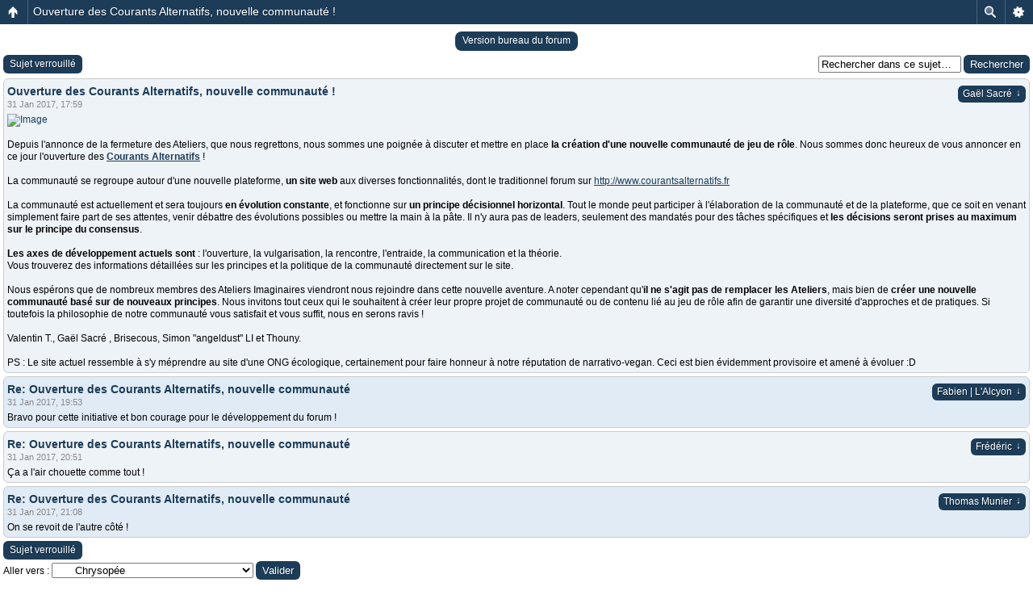

--- FILE ---
content_type: text/html; charset=UTF-8
request_url: https://lesateliersimaginaires.com/forum/viewtopic.php?f=87&t=4160&view=unread&sid=496630dfbf55ca7e96295f13d9fb1166
body_size: 8325
content:
<!DOCTYPE html PUBLIC "-//W3C//DTD XHTML 1.0 Strict//EN" "http://www.w3.org/TR/xhtml1/DTD/xhtml1-strict.dtd">
<html xmlns="http://www.w3.org/1999/xhtml" dir="ltr" lang="fr" xml:lang="fr">
<head>
	<meta http-equiv="content-type" content="text/html; charset=UTF-8" />
	<meta http-equiv="content-style-type" content="text/css" />
	<meta http-equiv="content-language" content="fr" />
	<meta http-equiv="imagetoolbar" content="no" />
	<meta name="resource-type" content="document" />
	<meta name="distribution" content="global" />
	<meta name="keywords" content="" />
	<meta name="description" content="" />
	<script type="text/javascript"> var phpBBMobileStyle = false, phpBBMobileVar = 'mobile'; </script><script type="text/javascript" src="./styles/art_mobile/template/detect.js?t=1400969607"></script>
	
	<title>Les Ateliers Imaginaires &bull; Consulter le sujet - Ouverture des Courants Alternatifs, nouvelle communauté !</title>
	
	<link href="./styles/we_clearblue/theme/print.css" rel="stylesheet" type="text/css" media="print" title="printonly" />
	<link href="./style.php?id=3&amp;lang=fr&amp;sid=b4d74af5562037c2487fd37e722adebb" rel="stylesheet" type="text/css" media="screen, projection" />
	<link rel="alternate" type="application/atom+xml" title="Flux - Les Ateliers Imaginaires" href="https://lesateliersimaginaires.com/forum/feed.php" /><link rel="alternate" type="application/atom+xml" title="Flux - Tous les forums" href="https://lesateliersimaginaires.com/forum/feed.php?mode=forums" /><link rel="alternate" type="application/atom+xml" title="Flux - Nouveaux sujets" href="https://lesateliersimaginaires.com/forum/feed.php?mode=topics" /><link rel="alternate" type="application/atom+xml" title="Flux - Sujets actifs" href="https://lesateliersimaginaires.com/forum/feed.php?mode=topics_active" /><link rel="alternate" type="application/atom+xml" title="Flux - Forum  - Chrysopée" href="https://lesateliersimaginaires.com/forum/feed.php?f=87" /><link rel="alternate" type="application/atom+xml" title="Flux - Sujet  - Ouverture des Courants Alternatifs, nouvelle communauté !" href="https://lesateliersimaginaires.com/forum/feed.php?f=87&amp;t=4160" />
	<script type="text/javascript">
function selectText(containerid) {
    if (document.selection) {
        var range = document.body.createTextRange();
        range.moveToElementText(document.getElementById(containerid));
        range.select();
    } else if (window.getSelection()) {
        var range = document.createRange();
        range.selectNode(document.getElementById(containerid));
        window.getSelection().removeAllRanges();
        window.getSelection().addRange(range);
    }
}
</script>
	<script type="text/javascript">
	// <![CDATA[
		var jump_page = 'Saisissez le numéro de la page que vous souhaitez atteindre:';
		var on_page = '1';
		var per_page = '';
		var base_url = '';
		var style_cookie = 'phpBBstyle';
		var style_cookie_settings = '; path=/; domain=.lesateliersimaginaires.com';
		var onload_functions = new Array();
		var onunload_functions = new Array();
	
		
	
		/**
		* Find a member
		*/
		function find_username(url)
		{
			popup(url, 760, 570, '_usersearch');
			return false;
		}
	
		/**
		* New function for handling multiple calls to window.onload and window.unload by pentapenguin
		*/
		window.onload = function()
		{
			for (var i = 0; i < onload_functions.length; i++)
			{
				eval(onload_functions[i]);
			}
		};
	
		window.onunload = function()
		{
			for (var i = 0; i < onunload_functions.length; i++)
			{
				eval(onunload_functions[i]);
			}
		};
	
	// ]]>
	</script>
	
	<script type="text/javascript" src="./styles/we_clearblue/template/forum_fn.js"></script>
</head>
<body id="phpbb" class="section-viewtopic ltr">

<div id="wrapper">

	<div id="header">
		<div id="illustration">
			<div id="site-description">
				<h1><a href="./index.php?sid=b4d74af5562037c2487fd37e722adebb" title="Index du forum">Les Ateliers Imaginaires</a></h1>
				<p>Communauté de jeux de rôle indépendants</p>
			</div>
		</div>
		
		<div id="main-navigation">
			<ul id="primary-navigation" class="leftside">
				<li><a href="./index.php?sid=b4d74af5562037c2487fd37e722adebb" title="Index du forum">Index du forum</a></li>
				<!--<li><a href="./faq.php?sid=b4d74af5562037c2487fd37e722adebb" title="Foire aux questions">FAQ</a></li>-->
				<li><a href="http://lesateliersimaginaires.com/forum/librairie" title="Librairie">Librairie</a></li>
				<li><a href="http://lesateliersimaginaires.com/glossaire/" title="Glossaire">Glossaire</a></li>
				<li><a href="./search.php?sid=b4d74af5562037c2487fd37e722adebb" title="Accéder aux options de la recherche avancée">Rechercher</a></li>
			</ul>
			
			
				<ul class="rightside linklist icons">
					<li><a href="./viewtopic.php?f=87&amp;t=4160&amp;sid=b4d74af5562037c2487fd37e722adebb&amp;view=print" title="Aperçu avant impression" accesskey="p" class="print">Aperçu avant impression</a></li>
				</ul>
			
		</div>
				<div id="account">
			<ul class="leftside">
				<li>Nous sommes actuellement le 15 Jan 2026, 00:37</li>
			</ul>
			
			
				<ul class="rightside">
					
					<li><a href="./ucp.php?mode=login&amp;sid=b4d74af5562037c2487fd37e722adebb" title="Connexion" accesskey="l">Connexion</a></li>
					
				</ul>
			
		</div>
	</div>

	<div id="container">
	
		

<h2><a href="./viewtopic.php?f=87&amp;t=4160&amp;sid=b4d74af5562037c2487fd37e722adebb">Ouverture des Courants Alternatifs, nouvelle communauté !</a></h2>
<!-- NOTE: remove the style="display: none" when you want to have the forum description on the topic body --><div style="display: none !important;"><span style="font-style: italic">On parle ici du jeu &quot;Sur la route de Chrysopée&quot; : questions, rapports de partie, etc.</span><br /></div>

<p class="breadcrumbs"> <a href="./index.php?sid=b4d74af5562037c2487fd37e722adebb" title="Les Ateliers Imaginaires" accesskey="h">Les Ateliers Imaginaires</a>  &rsaquo; <a href="./viewforum.php?f=30&amp;sid=b4d74af5562037c2487fd37e722adebb" title="Les Ateliers">Les Ateliers</a> &rsaquo; <a href="./viewforum.php?f=85&amp;sid=b4d74af5562037c2487fd37e722adebb" title="Rose des Vents">Rose des Vents</a> &rsaquo; <a href="./viewforum.php?f=87&amp;sid=b4d74af5562037c2487fd37e722adebb" title="Chrysopée">Chrysopée</a></p>



<div class="topic-actions">

	<div class="buttons">
	
		<div class="locked-icon"><a href="./posting.php?mode=reply&amp;f=87&amp;t=4160&amp;sid=b4d74af5562037c2487fd37e722adebb" title="Ce sujet est verrouillé, vous ne pouvez rien publier ou éditer."><span></span>Sujet verrouillé</a></div>
	
	</div>

	
		<div class="search-box">
			<form method="get" id="topic-search" action="./search.php?sid=b4d74af5562037c2487fd37e722adebb">
			<fieldset>
				<input class="inputbox search tiny"  type="text" name="keywords" id="search_keywords" size="20" value="Rechercher dans ce sujet…" onclick="if(this.value=='Rechercher dans ce sujet…')this.value='';" onblur="if(this.value=='')this.value='Rechercher dans ce sujet…';" />
				<input class="button2" type="submit" value="Rechercher" />
				<input type="hidden" name="t" value="4160" />
<input type="hidden" name="sf" value="msgonly" />
<input type="hidden" name="sid" value="b4d74af5562037c2487fd37e722adebb" />

			</fieldset>
			</form>
		</div>
	
		<div class="pagination">
			4 message(s)
			 &bull; Page <strong>1</strong> sur <strong>1</strong>
		</div>
	

</div>
<div class="clear"></div>


	<div id="p37923" class="post bg2">
		<div class="inner"><span class="corners-top"><span></span></span>

		<div class="postbody">
			
<ul style="    float: right;    list-style: none;    margin-top: 2px; margin-left:8px;"><li><a onclick="selectText('c37923')" href="javascript:(function(){_readableOptions={'text_font':'quote(Lucida Grande), quote(Lucida Sans Unicode), sans-serif','text_font_monospace':'quote(Courier New), Courier, monospace','text_font_header':'quote(Palatino Linotype), Palatino, quote(Book Antigua), Georgia, serif','text_size':'16px','text_line_height':'1.625','box_width':'40em','color_text':'#111111','color_background':'#FFFEF0','color_links':'#1B3954','text_align':'normal','base':'web_readability','custom_css':'#my_news, #menu_print, #menu_settings, #menu_problem {display:none!important;} #menu_close{background: url(images/close.png) center left no-repeat;
padding-left: 22px; display:block; width:100%; color:transparent!important; border:none!important;} #floating_close{background: #1E3E5B url(images/close.png) center center no-repeat;
color: transparent!important;} #menu{background: url(./styles/we_clearblue/theme/images/account.png) repeat-x;} #floating a {
background-color: #1E3E5B;}  h1, h2, h3, h4, h5, h6 { color #333333; }'};if(document.getElementsByTagName('body').length>0);else{return;}if(window.$readable){if(window.$readable.bookmarkletTimer){return;}}else{window.$readable={};}window.$readable.bookmarkletTimer=true;window.$readable.options=_readableOptions;if(window.$readable.bookmarkletClicked){window.$readable.bookmarkletClicked();return;}_readableScript=document.createElement('script');_readableScript.setAttribute('src','http://readable-static.tastefulwords.com/target.js?rand='+encodeURIComponent(Math.random()));document.getElementsByTagName('body')[0].appendChild(_readableScript);})()"  style="margin-top: 2px;"><img src="images/read.png"></a></li></ul>
		

			<h3 class="first"><a href="#p37923">Ouverture des Courants Alternatifs, nouvelle communauté !</a></h3>
			<p class="author readable__add_before"><a href="./viewtopic.php?p=37923&amp;sid=b4d74af5562037c2487fd37e722adebb&amp;f=87#p37923"><img src="./styles/we_clearblue/imageset/icon_post_target.gif" width="11" height="9" alt="Message " title="Message " /></a>par <strong><a href="./memberlist.php?mode=viewprofile&amp;u=176&amp;sid=b4d74af5562037c2487fd37e722adebb" style="color: #4D5B75;" class="username-coloured">Gaël Sacré</a></strong> &raquo; 31 Jan 2017, 17:59 </p>

			

			<div class="content" id="c37923"><a href="http://courantsalternatifs.fr/" class="postlink"><img src="https://s30.postimg.org/om4w65hz5/Capture_d_e_cran_2017_01_31_a_16_55_54.jpg" alt="Image" /></a><br /><br />Depuis l'annonce de la fermeture des Ateliers, que nous regrettons, nous sommes une poignée à discuter et mettre en place <span style="font-weight: bold">la création d'une nouvelle communauté de jeu de rôle</span>. Nous sommes donc heureux de vous annoncer en ce jour l'ouverture des <a href="http://courantsalternatifs.fr/" class="postlink"><span style="font-weight: bold">Courants Alternatifs</span></a> !<br /><br />La communauté se regroupe autour d'une nouvelle plateforme, <span style="font-weight: bold">un site web</span> aux diverses fonctionnalités, dont le traditionnel forum sur <a href="http://www.courantsalternatifs.fr" class="postlink">http://www.courantsalternatifs.fr</a><br /><br />La communauté est actuellement et sera toujours <span style="font-weight: bold">en évolution constante</span>, et fonctionne sur <span style="font-weight: bold">un principe décisionnel horizontal</span>. Tout le monde peut participer à l'élaboration de la communauté et de la plateforme, que ce soit en venant simplement faire part de ses attentes, venir débattre des évolutions possibles ou mettre la main à la pâte. Il n'y aura pas de leaders, seulement des mandatés pour des tâches spécifiques et <span style="font-weight: bold">les décisions seront prises au maximum sur le principe du consensus</span>.<br /><br /><span style="font-weight: bold">Les axes de développement actuels sont</span> : l'ouverture, la vulgarisation, la rencontre, l'entraide, la communication et la théorie.<br />Vous trouverez des informations détaillées sur les principes et la politique de la communauté directement sur le site.<br /><br />Nous espérons que de nombreux membres des Ateliers Imaginaires viendront nous rejoindre dans cette nouvelle aventure. A noter cependant qu'<span style="font-weight: bold">il ne s'agit pas de remplacer les Ateliers</span>, mais bien de <span style="font-weight: bold">créer une nouvelle communauté basé sur de nouveaux principes</span>. Nous invitons tout ceux qui le souhaitent à créer leur propre projet de communauté ou de contenu lié au jeu de rôle afin de garantir une diversité d'approches et de pratiques. Si toutefois la philosophie de notre communauté vous satisfait et vous suffit, nous en serons ravis !<br /><br />Valentin T., Gaël Sacré , Brisecous, Simon &quot;angeldust&quot; LI et Thouny.<br /><br />PS : Le site actuel ressemble à s'y méprendre au site d'une ONG écologique, certainement pour faire honneur à notre réputation de narrativo-vegan. Ceci est bien évidemment provisoire et amené à évoluer :D</div>

			

		</div>

		
			<dl class="postprofile" id="profile37923">
			<dt>
				<a href="./memberlist.php?mode=viewprofile&amp;u=176&amp;sid=b4d74af5562037c2487fd37e722adebb" style="color: #4D5B75;" class="username-coloured">Gaël Sacré</a>
			</dt>
			
			<dd></dd>

		<dd>&nbsp;</dd>

		<dd><strong>Message(s) :</strong> 184</dd><dd><strong>Inscription :</strong> 02 Oct 2009, 03:05</dd><dd><strong>Localisation :</strong> Poitiers</dd>
			<dd>
				<ul class="profile-icons">
					<li class="web-icon"><a href="http://gaelsacre.com" title="Site internet : http://gaelsacre.com"><span>Site internet </span></a></li>
				</ul>
			</dd>
		

		</dl>
	

		<div class="back2top"><a href="#wrapper" class="top" title="Haut">Haut</a></div>

		<span class="corners-bottom"><span></span></span></div>
	</div>

	<hr class="divider" />

	<div id="p37925" class="post bg1">
		<div class="inner"><span class="corners-top"><span></span></span>

		<div class="postbody">
			
<ul style="    float: right;    list-style: none;    margin-top: 2px; margin-left:8px;"><li><a onclick="selectText('c37925')" href="javascript:(function(){_readableOptions={'text_font':'quote(Lucida Grande), quote(Lucida Sans Unicode), sans-serif','text_font_monospace':'quote(Courier New), Courier, monospace','text_font_header':'quote(Palatino Linotype), Palatino, quote(Book Antigua), Georgia, serif','text_size':'16px','text_line_height':'1.625','box_width':'40em','color_text':'#111111','color_background':'#FFFEF0','color_links':'#1B3954','text_align':'normal','base':'web_readability','custom_css':'#my_news, #menu_print, #menu_settings, #menu_problem {display:none!important;} #menu_close{background: url(images/close.png) center left no-repeat;
padding-left: 22px; display:block; width:100%; color:transparent!important; border:none!important;} #floating_close{background: #1E3E5B url(images/close.png) center center no-repeat;
color: transparent!important;} #menu{background: url(./styles/we_clearblue/theme/images/account.png) repeat-x;} #floating a {
background-color: #1E3E5B;}  h1, h2, h3, h4, h5, h6 { color #333333; }'};if(document.getElementsByTagName('body').length>0);else{return;}if(window.$readable){if(window.$readable.bookmarkletTimer){return;}}else{window.$readable={};}window.$readable.bookmarkletTimer=true;window.$readable.options=_readableOptions;if(window.$readable.bookmarkletClicked){window.$readable.bookmarkletClicked();return;}_readableScript=document.createElement('script');_readableScript.setAttribute('src','http://readable-static.tastefulwords.com/target.js?rand='+encodeURIComponent(Math.random()));document.getElementsByTagName('body')[0].appendChild(_readableScript);})()"  style="margin-top: 2px;"><img src="images/read.png"></a></li></ul>
		

			<h3 ><a href="#p37925">Re: Ouverture des Courants Alternatifs, nouvelle communauté </a></h3>
			<p class="author readable__add_before"><a href="./viewtopic.php?p=37925&amp;sid=b4d74af5562037c2487fd37e722adebb&amp;f=87#p37925"><img src="./styles/we_clearblue/imageset/icon_post_target.gif" width="11" height="9" alt="Message " title="Message " /></a>par <strong><a href="./memberlist.php?mode=viewprofile&amp;u=197&amp;sid=b4d74af5562037c2487fd37e722adebb" style="color: #CC6600;" class="username-coloured">Fabien | L'Alcyon</a></strong> &raquo; 31 Jan 2017, 19:53 </p>

			

			<div class="content" id="c37925">Bravo pour cette initiative et bon courage pour le développement du forum !</div>

			<div id="sig37925" class="signature"><a href="http://lesateliersimaginaires.com/forum/viewtopic.php?f=54&amp;t=2987" class="postlink">Commander mes jeux</a><br /><a href="https://www.facebook.com/pages/LAlcyon-Monostatos/368835822882" class="postlink">Ma page Facebook</a><br /><a href="http://alcyon-jdr.com/liens/" class="postlink">Ma sélection de jdr indépendants</a> à essayer</div>

		</div>

		
			<dl class="postprofile" id="profile37925">
			<dt>
				<a href="./memberlist.php?mode=viewprofile&amp;u=197&amp;sid=b4d74af5562037c2487fd37e722adebb" style="color: #CC6600;" class="username-coloured">Fabien | L'Alcyon</a>
			</dt>
			
			<dd></dd>

		<dd>&nbsp;</dd>

		<dd><strong>Message(s) :</strong> 788</dd><dd><strong>Inscription :</strong> 06 Mai 2010, 11:07</dd><dd><strong>Localisation :</strong> Strasbourg</dd>
			<dd>
				<ul class="profile-icons">
					<li class="web-icon"><a href="http://alcyon-jdr.com" title="Site internet : http://alcyon-jdr.com"><span>Site internet </span></a></li>
				</ul>
			</dd>
		

		</dl>
	

		<div class="back2top"><a href="#wrapper" class="top" title="Haut">Haut</a></div>

		<span class="corners-bottom"><span></span></span></div>
	</div>

	<hr class="divider" />

	<div id="p37927" class="post bg2">
		<div class="inner"><span class="corners-top"><span></span></span>

		<div class="postbody">
			
<ul style="    float: right;    list-style: none;    margin-top: 2px; margin-left:8px;"><li><a onclick="selectText('c37927')" href="javascript:(function(){_readableOptions={'text_font':'quote(Lucida Grande), quote(Lucida Sans Unicode), sans-serif','text_font_monospace':'quote(Courier New), Courier, monospace','text_font_header':'quote(Palatino Linotype), Palatino, quote(Book Antigua), Georgia, serif','text_size':'16px','text_line_height':'1.625','box_width':'40em','color_text':'#111111','color_background':'#FFFEF0','color_links':'#1B3954','text_align':'normal','base':'web_readability','custom_css':'#my_news, #menu_print, #menu_settings, #menu_problem {display:none!important;} #menu_close{background: url(images/close.png) center left no-repeat;
padding-left: 22px; display:block; width:100%; color:transparent!important; border:none!important;} #floating_close{background: #1E3E5B url(images/close.png) center center no-repeat;
color: transparent!important;} #menu{background: url(./styles/we_clearblue/theme/images/account.png) repeat-x;} #floating a {
background-color: #1E3E5B;}  h1, h2, h3, h4, h5, h6 { color #333333; }'};if(document.getElementsByTagName('body').length>0);else{return;}if(window.$readable){if(window.$readable.bookmarkletTimer){return;}}else{window.$readable={};}window.$readable.bookmarkletTimer=true;window.$readable.options=_readableOptions;if(window.$readable.bookmarkletClicked){window.$readable.bookmarkletClicked();return;}_readableScript=document.createElement('script');_readableScript.setAttribute('src','http://readable-static.tastefulwords.com/target.js?rand='+encodeURIComponent(Math.random()));document.getElementsByTagName('body')[0].appendChild(_readableScript);})()"  style="margin-top: 2px;"><img src="images/read.png"></a></li></ul>
		

			<h3 ><a href="#p37927">Re: Ouverture des Courants Alternatifs, nouvelle communauté </a></h3>
			<p class="author readable__add_before"><a href="./viewtopic.php?p=37927&amp;sid=b4d74af5562037c2487fd37e722adebb&amp;f=87#p37927"><img src="./styles/we_clearblue/imageset/icon_post_target.gif" width="11" height="9" alt="Message " title="Message " /></a>par <strong><a href="./memberlist.php?mode=viewprofile&amp;u=45&amp;sid=b4d74af5562037c2487fd37e722adebb" style="color: #CC6600;" class="username-coloured">Frédéric</a></strong> &raquo; 31 Jan 2017, 20:51 </p>

			

			<div class="content" id="c37927">Ça a l'air chouette comme tout !</div>

			<div id="sig37927" class="signature"><a href="http://www.limbicsystemsjdr.com/boutique/prosopopee/" class="postlink">Prosopopée</a><br />Version test de <a href="http://www.limbicsystemsjdr.com/PDF/LES%20CORDES%20SENSIBLES%2001.pdf" class="postlink">Les Cordes Sensibles</a><br /><a href="http://www.limbicsystemsjdr.com/blog/" class="postlink">Mon blog théorique</a></div>

		</div>

		
			<dl class="postprofile" id="profile37927">
			<dt>
				<a href="./memberlist.php?mode=viewprofile&amp;u=45&amp;sid=b4d74af5562037c2487fd37e722adebb" style="color: #CC6600;" class="username-coloured">Frédéric</a>
			</dt>
			
			<dd></dd>

		<dd>&nbsp;</dd>

		<dd><strong>Message(s) :</strong> 3111</dd><dd><strong>Inscription :</strong> 08 Déc 2007, 13:27</dd><dd><strong>Localisation :</strong> L'Arbresle (69)</dd>
			<dd>
				<ul class="profile-icons">
					<li class="web-icon"><a href="http://www.limbicsystemsjdr.com" title="Site internet : http://www.limbicsystemsjdr.com"><span>Site internet </span></a></li>
				</ul>
			</dd>
		

		</dl>
	

		<div class="back2top"><a href="#wrapper" class="top" title="Haut">Haut</a></div>

		<span class="corners-bottom"><span></span></span></div>
	</div>

	<hr class="divider" />

	<div id="p37928" class="post bg1">
		<div class="inner"><span class="corners-top"><span></span></span>

		<div class="postbody">
			
<ul style="    float: right;    list-style: none;    margin-top: 2px; margin-left:8px;"><li><a onclick="selectText('c37928')" href="javascript:(function(){_readableOptions={'text_font':'quote(Lucida Grande), quote(Lucida Sans Unicode), sans-serif','text_font_monospace':'quote(Courier New), Courier, monospace','text_font_header':'quote(Palatino Linotype), Palatino, quote(Book Antigua), Georgia, serif','text_size':'16px','text_line_height':'1.625','box_width':'40em','color_text':'#111111','color_background':'#FFFEF0','color_links':'#1B3954','text_align':'normal','base':'web_readability','custom_css':'#my_news, #menu_print, #menu_settings, #menu_problem {display:none!important;} #menu_close{background: url(images/close.png) center left no-repeat;
padding-left: 22px; display:block; width:100%; color:transparent!important; border:none!important;} #floating_close{background: #1E3E5B url(images/close.png) center center no-repeat;
color: transparent!important;} #menu{background: url(./styles/we_clearblue/theme/images/account.png) repeat-x;} #floating a {
background-color: #1E3E5B;}  h1, h2, h3, h4, h5, h6 { color #333333; }'};if(document.getElementsByTagName('body').length>0);else{return;}if(window.$readable){if(window.$readable.bookmarkletTimer){return;}}else{window.$readable={};}window.$readable.bookmarkletTimer=true;window.$readable.options=_readableOptions;if(window.$readable.bookmarkletClicked){window.$readable.bookmarkletClicked();return;}_readableScript=document.createElement('script');_readableScript.setAttribute('src','http://readable-static.tastefulwords.com/target.js?rand='+encodeURIComponent(Math.random()));document.getElementsByTagName('body')[0].appendChild(_readableScript);})()"  style="margin-top: 2px;"><img src="images/read.png"></a></li></ul>
		

			<h3 ><a href="#p37928">Re: Ouverture des Courants Alternatifs, nouvelle communauté </a></h3>
			<p class="author readable__add_before"><a href="./viewtopic.php?p=37928&amp;sid=b4d74af5562037c2487fd37e722adebb&amp;f=87#p37928"><img src="./styles/we_clearblue/imageset/icon_post_target.gif" width="11" height="9" alt="Message " title="Message " /></a>par <strong><a href="./memberlist.php?mode=viewprofile&amp;u=480&amp;sid=b4d74af5562037c2487fd37e722adebb" style="color: #4D5B75;" class="username-coloured">Thomas Munier</a></strong> &raquo; 31 Jan 2017, 21:08 </p>

			

			<div class="content" id="c37928">On se revoit de l'autre côté !</div>

			<div id="sig37928" class="signature">Énergie créative. Univers artisanaux.<br /><!-- m --><a class="postlink" href="http://outsider.rolepod.net/">http://outsider.rolepod.net/</a><!-- m --></div>

		</div>

		
			<dl class="postprofile" id="profile37928">
			<dt>
				<a href="./memberlist.php?mode=viewprofile&amp;u=480&amp;sid=b4d74af5562037c2487fd37e722adebb" style="color: #4D5B75;" class="username-coloured">Thomas Munier</a>
			</dt>
			
			<dd></dd>

		<dd>&nbsp;</dd>

		<dd><strong>Message(s) :</strong> 2003</dd><dd><strong>Inscription :</strong> 30 Nov 2012, 12:04</dd>
			<dd>
				<ul class="profile-icons">
					<li class="web-icon"><a href="http://outsider.rolepod.net/" title="Site internet : http://outsider.rolepod.net/"><span>Site internet </span></a></li>
				</ul>
			</dd>
		

		</dl>
	

		<div class="back2top"><a href="#wrapper" class="top" title="Haut">Haut</a></div>

		<span class="corners-bottom"><span></span></span></div>
	</div>

	<hr class="divider" />

	<form id="viewtopic" method="post" action="./viewtopic.php?f=87&amp;t=4160&amp;sid=b4d74af5562037c2487fd37e722adebb">

	<fieldset class="display-options" style="margin-top: 0; ">
		
		<label>Afficher les messages publiés depuis : <select name="st" id="st"><option value="0" selected="selected">Tous les messages</option><option value="1">1 jour</option><option value="7">7 jours</option><option value="14">2 semaines</option><option value="30">1 mois</option><option value="90">3 mois</option><option value="180">6 mois</option><option value="365">1 an</option></select></label>
		<label>Trier par  <select name="sk" id="sk"><option value="a">Auteur </option><option value="t" selected="selected">Date du message</option><option value="s">Sujet </option></select></label> <label><select name="sd" id="sd"><option value="a" selected="selected">Croissant</option><option value="d">Décroissant</option></select> <input type="submit" name="sort" value="Valider" class="button2" /></label>
		
	</fieldset>

	</form>
	<hr />


<div class="topic-actions">
	<div class="buttons">
	
		<div class="locked-icon"><a href="./posting.php?mode=reply&amp;f=87&amp;t=4160&amp;sid=b4d74af5562037c2487fd37e722adebb" title="Ce sujet est verrouillé, vous ne pouvez rien publier ou éditer."><span></span>Sujet verrouillé</a></div>
	
	</div>

	
		<div class="pagination">
			4 message(s)
			 &bull; Page <strong>1</strong> sur <strong>1</strong>
		</div>
	
</div>


	<p></p><p><a href="./viewforum.php?f=87&amp;sid=b4d74af5562037c2487fd37e722adebb" class="left-box left" accesskey="r">Retour vers  Chrysopée</a></p>

	<form method="post" id="jumpbox" action="./viewforum.php?sid=b4d74af5562037c2487fd37e722adebb" onsubmit="if(this.f.value == -1){return false;}">

	
		<fieldset class="jumpbox">
	
			<label for="f" accesskey="j">Aller vers :</label>
			<select name="f" id="f" onchange="if(this.options[this.selectedIndex].value != -1){ document.forms['jumpbox'].submit() }">
			
				<option value="-1">Sélectionner un forum </option>
			<option value="-1">------------------</option>
				<option value="58">Les Ateliers Imaginaires, c’est quoi ?</option>
			
				<option value="59">&nbsp; &nbsp;Fonctionnement du forum</option>
			
				<option value="30">Les Ateliers</option>
			
				<option value="51">&nbsp; &nbsp;L'Alcyon</option>
			
				<option value="52">&nbsp; &nbsp;&nbsp; &nbsp;Étiquette</option>
			
				<option value="53">&nbsp; &nbsp;&nbsp; &nbsp;Vos rapports de partie</option>
			
				<option value="54">&nbsp; &nbsp;&nbsp; &nbsp;Les jeux de L'Alcyon</option>
			
				<option value="55">&nbsp; &nbsp;&nbsp; &nbsp;Vos questions à L'Alcyon</option>
			
				<option value="56">&nbsp; &nbsp;&nbsp; &nbsp;Actualités</option>
			
				<option value="57">&nbsp; &nbsp;&nbsp; &nbsp;Mes articles</option>
			
				<option value="47">&nbsp; &nbsp;Limbic Systems</option>
			
				<option value="84">&nbsp; &nbsp;&nbsp; &nbsp;Actus Limbic Systems</option>
			
				<option value="48">&nbsp; &nbsp;&nbsp; &nbsp;Parler de mes jeux</option>
			
				<option value="49">&nbsp; &nbsp;&nbsp; &nbsp;Parler de vos trucs</option>
			
				<option value="50">&nbsp; &nbsp;&nbsp; &nbsp;À propos de l'atelier Limbic Systems</option>
			
				<option value="62">&nbsp; &nbsp;&nbsp; &nbsp;Hors-sujet</option>
			
				<option value="43">&nbsp; &nbsp;Jeux de Rom</option>
			
				<option value="44">&nbsp; &nbsp;&nbsp; &nbsp;Sens Hexalogie</option>
			
				<option value="45">&nbsp; &nbsp;&nbsp; &nbsp;Le Val</option>
			
				<option value="46">&nbsp; &nbsp;&nbsp; &nbsp;Les nouvelles du front</option>
			
				<option value="63">&nbsp; &nbsp;Outsider</option>
			
				<option value="64">&nbsp; &nbsp;&nbsp; &nbsp;Jeux made in Outsider</option>
			
				<option value="65">&nbsp; &nbsp;&nbsp; &nbsp;Infos &amp; articles</option>
			
				<option value="66">&nbsp; &nbsp;&nbsp; &nbsp;Discutons game-design</option>
			
				<option value="68">&nbsp; &nbsp;Perdus sous la pluie et autres jeux</option>
			
				<option value="71">&nbsp; &nbsp;&nbsp; &nbsp;Autres jeux et théorie</option>
			
				<option value="70">&nbsp; &nbsp;&nbsp; &nbsp;Pslp, Libreté et mes autres projets</option>
			
				<option value="72">&nbsp; &nbsp;Parparou</option>
			
				<option value="73">&nbsp; &nbsp;&nbsp; &nbsp;Parparici les jeux publiés par Parparou</option>
			
				<option value="74">&nbsp; &nbsp;&nbsp; &nbsp;Parparlà les projets de Parparou</option>
			
				<option value="75">&nbsp; &nbsp;&nbsp; &nbsp;Parparailleurs on partage nos découvertes</option>
			
				<option value="76">&nbsp; &nbsp;Somebody's games</option>
			
				<option value="78">&nbsp; &nbsp;&nbsp; &nbsp;Discuter de tout</option>
			
				<option value="81">&nbsp; &nbsp;Pilule Rouge</option>
			
				<option value="82">&nbsp; &nbsp;&nbsp; &nbsp;Suivre le lapin blanc</option>
			
				<option value="83">&nbsp; &nbsp;&nbsp; &nbsp;Omniscience</option>
			
				<option value="85">&nbsp; &nbsp;Rose des Vents</option>
			
				<option value="86">&nbsp; &nbsp;&nbsp; &nbsp;Projets en développement</option>
			
				<option value="87" selected="selected">&nbsp; &nbsp;&nbsp; &nbsp;Chrysopée</option>
			
				<option value="88">&nbsp; &nbsp;&nbsp; &nbsp;News et rendez-vous</option>
			
				<option value="89">&nbsp; &nbsp;Maître-Bois</option>
			
				<option value="90">&nbsp; &nbsp;&nbsp; &nbsp;Happy</option>
			
				<option value="91">&nbsp; &nbsp;&nbsp; &nbsp;Annonces &amp; Projets en développement</option>
			
			</select>
			<input type="submit" value="Valider" class="button2" />
		</fieldset>
	</form>

<div class="mobile-style-switch mobile-style-switch-footer" style="padding: 5px; text-align: center;"><a href="./viewtopic.php?f=87&amp;t=4160&amp;sid=b4d74af5562037c2487fd37e722adebb&amp;mobile=mobile">Version mobile du forum</a></div><h3>LES JEUX DES ATELIERS IMAGINAIRES</h3>
<ul id="shelfcontrol" style="text-align:center; margin-top: 10px;"><a href="http://lesateliersimaginaires.com/forum/librairie#monostatos" title="Monostatos"><img src="http://lesateliersimaginaires.com/forum/images/footcouv/footmon.png" height="80" width="56" alt="couv" /></a>
<a href="http://lesateliersimaginaires.com/forum/librairie#saveurduciel" title="La Saveur du Ciel"><img src="http://lesateliersimaginaires.com/forum/images/footcouv/footsav.png" height="80" width="56" alt="couv" /></a>
<a href="http://lesateliersimaginaires.com/forum/librairie#prosopopee" title="Prosopopée"><img src="http://lesateliersimaginaires.com/forum/images/footcouv/footpro.png" height="80" width="56" alt="couv" /></a>
<a href="http://lesateliersimaginaires.com/forum/librairie#sensrenaissance" title="Sens Renaissance — Le Soulèvement de Terre"><img src="http://lesateliersimaginaires.com/forum/images/footcouv/footren.png" height="80" width="56" alt="couv" /></a>
<a href="http://lesateliersimaginaires.com/forum/librairie#sensmort" title="Sens Mort — Le Clair de Lune"><img src="http://lesateliersimaginaires.com/forum/images/footcouv/footmor.png" height="80" width="56" alt="couv" /></a>
<a href="http://lesateliersimaginaires.com/forum/librairie#sensneant" title="Sens Néant — Sétantra"><img src="http://lesateliersimaginaires.com/forum/images/footcouv/footnea.png" height="80" width="56" alt="couv" /></a>

<a href="http://lesateliersimaginaires.com/forum/librairie#senscosmot" title="Sens Cosmo — Pourpre Mars"><img src="http://lesateliersimaginaires.com/forum/images/footcouv/footcos.jpg" height="80" width="56" alt="couv" /></a>
<a href="http://lesateliersimaginaires.com/forum/librairie#senschaos" title="Sens Chaos — Les Larmes des Dieux"><img src="http://lesateliersimaginaires.com/forum/images/footcouv/footcha.jpg" height="80" width="56" alt="couv" /></a>

<a href="http://lesateliersimaginaires.com/forum/librairie#mondelogique" title="L'Ecran de Sens — Le Monde Logique"><img src="http://lesateliersimaginaires.com/forum/images/footcouv/footlem.png" height="80" width="56" alt="couv" /></a>
<a href="http://lesateliersimaginaires.com/forum/librairie#levalun" title="Le Val — Le Testament de Sinnlos"><img src="http://lesateliersimaginaires.com/forum/images/footcouv/footval1.png" height="80" width="56" alt="couv" /></a>
<a href="http://lesateliersimaginaires.com/forum/librairie#levaldeux" title="Le Val II — Les Enfants du Soleil"><img src="http://lesateliersimaginaires.com/forum/images/footcouv/footval2.png" height="80" width="56" alt="couv" /></a> 
<a href="http://lesateliersimaginaires.com/forum/librairie#maelstrom" title="Le Maelstrom"><img src="http://lesateliersimaginaires.com/forum/images/footcouv/footmae.png" height="80" width="56" alt="couv" /></a> 
<a href="http://lesateliersimaginaires.com/forum/librairie#inflorenza" title="Inflorenza"><img src="http://lesateliersimaginaires.com/forum/images/footcouv/footinf.png" height="80" width="56" alt="couv" /></a> 
<a href="http://lesateliersimaginaires.com/forum/librairie#millevaux" title="Millevaux Sombre"><img src="http://lesateliersimaginaires.com/forum/images/footcouv/footmil.png" height="80" width="56" alt="couv" /></a> 
<a href="http://lesateliersimaginaires.com/forum/librairie#civilisation" title="Millevaux Civilisation"><img src="http://lesateliersimaginaires.com/forum/images/footcouv/footciv.png" height="80" width="56" alt="couv" /></a> 
<a href="http://lesateliersimaginaires.com/forum/librairie#odyssea" title="Odyssea"><img src="http://lesateliersimaginaires.com/forum/images/footcouv/footody.png" height="80" width="56" alt="couv" /></a> 
<a href="http://lesateliersimaginaires.com/forum/librairie#dragonfly" title="Dragonfly Motel"><img src="http://i.imgur.com/8jzgJbW.png" height="80" width="56" alt="couv" /></a> 


<a href="http://lesateliersimaginaires.com/forum/librairie#faubourgs" title="S'échapper des Faubourgs"><img src="http://lesateliersimaginaires.com/forum/images/footcouv/footfau.png" height="80" width="56" alt="couv" /></a> 
<a href="http://lesateliersimaginaires.com/forum/librairie#marins" title="Marins de Bretagne"><img src="http://lesateliersimaginaires.com/forum/images/footcouv/footmar.png" height="80" width="56" alt="couv" /></a> 
<a href="http://lesateliersimaginaires.com/forum/librairie#musique" title=""><img src="http://lesateliersimaginaires.com/forum/images/footcouv/footmus.png" height="80" width="56" alt="couv" /></a>
<a href="http://lesateliersimaginaires.com/forum/librairie#perdus" title="Perdus sous la pluie"><img src="http://lesateliersimaginaires.com/forum/images/footcouv/footper.png" height="80" width="56" alt="couv" /></a> 
<a href="http://lesateliersimaginaires.com/forum/librairie#agence" title="L'Agence"><img src="http://lesateliersimaginaires.com/forum/images/footcouv/footage.png" height="80" width="56" alt="couv" /></a>
<a href="http://lesateliersimaginaires.com/forum/librairie#petiteschoses" title="Les Petites Choses oubliées"><img src="http://lesateliersimaginaires.com/forum/images/footcouv/footcho.png" height="80" width="56" alt="couv" /></a> 
<a href="http://lesateliersimaginaires.com/forum/librairie#yokai" title="Yokai"><img src="http://lesateliersimaginaires.com/forum/images/footcouv/footyok.png" height="80" width="56" alt="couv" /></a>
<a href="http://lesateliersimaginaires.com/forum/librairie#omniscience" title="Omniscience"><img src="http://lesateliersimaginaires.com/forum/images/footcouv/footomn.png" height="80" width="56" alt="couv" /></a>
<a href="http://lesateliersimaginaires.com/forum/librairie#sphynx" title="Sphynx"><img src="http://lesateliersimaginaires.com/forum/images/footcouv/footsph.png" height="80" width="56" alt="couv" /></a>
<a href="http://lesateliersimaginaires.com/forum/librairie#chrysopee" title="Chrysopée"><img src="http://lesateliersimaginaires.com/forum/images/footcouv/footchr.png" height="80" width="56" alt="couv" /></a>
<a href="http://lesateliersimaginaires.com/forum/librairie#happy" title="Happy"><img src="http://lesateliersimaginaires.com/forum/images/footcouv/foothap.png" height="80" width="56" alt="couv" /></a>
</ul>


</div>
	
	<div id="footer">
		<div id="footer-inner">
<div style="width:100%;">
	<center>
<li style="display:inline; margin-right:5px" class="feed"><a href="https://lesateliersimaginaires.com/forum/feed.php?f=87" title="Flux - Forum  - Chrysopée">Chrysopée</a></li><li style="display:inline; margin-right:5px" class="feed"><a href="https://lesateliersimaginaires.com/forum/feed.php?f=87&amp;t=4160" title="Flux - Sujet  - Ouverture des Courants Alternatifs, nouvelle communauté !">Ouverture des Courants Alternatifs, nouvelle communauté !</a></li><li style="display:inline; margin-right:5px" class="feed"><a href="https://lesateliersimaginaires.com/forum/feed.php" title="Flux - Les Ateliers Imaginaires">Flux</a></li><li style="display:inline; margin-right:5px" class="feed"><a href="https://lesateliersimaginaires.com/forum/feed.php?mode=forums" title="Flux - Tous les forums">Tous les forums</a></li><li style="display:inline; margin-right:5px" class="feed"><a href="https://lesateliersimaginaires.com/forum/feed.php?mode=topics" title="Flux - Nouveaux sujets">Nouveaux sujets</a></li><li  style="display:inline;" class="feed"><a href="https://lesateliersimaginaires.com/forum/feed.php?mode=topics_active" title="Flux - Sujets actifs">Sujets actifs</a></li>
				</center>
</div>	


			
	<p style="width:33%; float:left;"><br /><br/> Utilisateur(s) parcourant ce forum : Aucun utilisateur inscrit et 16 invité(s)</p>


			<div style="float: right;">

				<!-- <h3>{ FORUM_PERMISSIONS }</h3> -->
				<p><br />Vous <strong>ne pouvez pas</strong> publier de nouveaux sujets dans ce forum<br />Vous <strong>ne pouvez pas</strong> répondre aux sujets dans ce forum<br />Vous <strong>ne pouvez pas</strong> éditer vos messages dans ce forum<br />Vous <strong>ne pouvez pas</strong> supprimer vos messages dans ce forum<br /></p>

			</div>

			<div style="width:300px; margin:0 auto; text-align:center;">
				
				<p><br />Propulsé par <a href="http://www.phpbb.com/">phpBB</a></p>
				<p>2013-2015 &copy; <b>Les Ateliers Imaginaires</b> | thème par <a href="http://darky-ben.fr"> Darky </a><b></b></p>
			</div>
			
			
<!--				<ul class="rightside">

				</ul>-->
			
		</div>
		
		<div id="footer-fixed"></div>
	</div>

</div>

<div>
	<a id="bottom" name="bottom" accesskey="z"></a>
	
	<script>
  (function(i,s,o,g,r,a,m){i['GoogleAnalyticsObject']=r;i[r]=i[r]||function(){
  (i[r].q=i[r].q||[]).push(arguments)},i[r].l=1*new Date();a=s.createElement(o),
  m=s.getElementsByTagName(o)[0];a.async=1;a.src=g;m.parentNode.insertBefore(a,m)
  })(window,document,'script','//www.google-analytics.com/analytics.js','ga');

  ga('create', 'UA-1079258-11', 'auto');
  ga('send', 'pageview');

</script>
</div>
<script>
var ul = document.querySelector('#shelfcontrol');
var nbli = ul.children.length;
for (var i = nbli; i >= 0; i--) {
    ul.appendChild(ul.children[Math.random() * i | 0]);
  
}
</script>
</body>
</html>

--- FILE ---
content_type: text/html; charset=UTF-8
request_url: https://lesateliersimaginaires.com/forum/viewtopic.php?f=87&t=4160&view=unread&sid=496630dfbf55ca7e96295f13d9fb1166&mobile=on
body_size: 4187
content:
<!DOCTYPE html>
<html dir="ltr" lang="fr" xml:lang="fr" class="nojs">
<head>
<meta http-equiv="content-type" content="text/html; charset=UTF-8" />
<meta name="viewport" content="width=device-width, initial-scale=1.0"/> 

<title>Les Ateliers Imaginaires &bull; Consulter le sujet - Ouverture des Courants Alternatifs, nouvelle communauté !</title>
<!--
	phpBB style name: Artodia: Mobile and SEO
	Based on style:   prosilver (this is the default phpBB3 style)
	Original author:  Tom Beddard ( http://www.subBlue.com/ )
	Modified by:	  Vjacheslav Trushkin ( http://www.artodia.com/ )
-->
<link href="./styles/art_mobile/theme/style.css" rel="stylesheet" type="text/css" />
<script src="./styles/art_mobile/template/mobile.js"></script>
</head>

<body id="phpbb" class="section-viewtopic ltr">

<div id="page-header" class="nav-block gradient menu-2">
    <ul id="page-header-start">
        <li><a href="javascript:void(0);" class="menu-link back"><span>Index du forum</span></a>
            <ul class="sub" itemscope="itemscope">
                <li><a href="./index.php" itemprop="url" rel="up">Index du forum</a></li>
                 
                    <li><a href="./viewforum.php?f=30" itemprop="url" rel="up">Les Ateliers</a></li>
                 
                    <li><a href="./viewforum.php?f=85" itemprop="url" rel="up">Rose des Vents</a></li>
                 
                    <li><a href="./viewforum.php?f=87" itemprop="url" rel="up">Chrysopée</a></li>
                   
            </ul>
        </li>
    </ul>
    <ul id="page-header-menu">
        <li><a href="javascript:void(0);" class="menu-link main"><span>Index du forum</span></a>
            <ul class="sub">
    			
				<li><a href="./faq.php">FAQ</a></li>
				
					<li><a href="./ucp.php?mode=login">Connexion</a></li>
				
            </ul>
        </li>
        
        <li><a href="javascript:void(0);" class="menu-link search"><span>Recherche avancée</span></a>
            <ul class="sub">
                <li><a href="./search.php">Recherche avancée</a></li>
                
        		<li><a href="./search.php?search_id=unanswered">Consulter les messages sans réponse</a></li>
        		
        		<li><a href="./search.php?search_id=active_topics">Consulter les sujets actifs</a></li>
            </ul>
        </li>
        
    </ul>
    <h1><a href="./viewtopic.php?f=87&amp;t=4160">Ouverture des Courants Alternatifs, nouvelle communauté !</a>
        </h1>
    <p>Communauté de jeux de rôle indépendants</p>
</div>

<div id="page-body">
		<div class="mobile-style-switch mobile-style-switch-header" style="padding: 5px; text-align: center;"><a href="./viewtopic.php?f=87&amp;t=4160&amp;mobile=desktop">Version bureau du forum</a></div><!-- NOTE: remove the style="display: none" when you want to have the forum description on the topic body --><div style="display: none !important;"><span style="font-style: italic">On parle ici du jeu &quot;Sur la route de Chrysopée&quot; : questions, rapports de partie, etc.</span><br /></div>
        <div class="search-box float-right">
            <form method="get" id="topic-search" action="./search.php">
            <fieldset>
                <input class="inputbox search tiny"  type="text" name="keywords" id="search_keywords" size="20" value="Rechercher dans ce sujet…" onclick="if(this.value=='Rechercher dans ce sujet…')this.value='';" onblur="if(this.value=='')this.value='Rechercher dans ce sujet…';" />
                <input class="button2" type="submit" value="Rechercher" />
                <input type="hidden" name="t" value="4160" />
<input type="hidden" name="sf" value="msgonly" />

            </fieldset>
            </form>
        </div>
    
    <div class="buttons">
        <a href="./posting.php?mode=reply&amp;f=87&amp;t=4160" class="gradient link">Sujet verrouillé</a>
    </div>

	<div id="p37923" class="block post">
        <div class="post-header">
            
                <div class="post-author gradient link">
                    <a href="./memberlist.php?mode=viewprofile&amp;u=176">Gaël Sacré</a>
                    <ul class="sub">
                        <li><a href="./memberlist.php?mode=viewprofile&amp;u=176">Gaël Sacré</a></li>
                		<li><span>Message(s) : 184</span></li><li><span>Inscription : 02 Oct 2009, 03:05</span></li><li><span>Localisation : Poitiers</span></li><li><a href="http://gaelsacre.com">Site internet </a></li>

                    </ul>
                </div>
            
            <h2>Ouverture des Courants Alternatifs, nouvelle communauté !</h2>
        </div>
        <p class="post-time">31 Jan 2017, 17:59</p>

		<div class="postbody">
			

			<a href="http://courantsalternatifs.fr/" class="postlink"><img src="https://s30.postimg.org/om4w65hz5/Capture_d_e_cran_2017_01_31_a_16_55_54.jpg" alt="Image" /></a><br /><br />Depuis l'annonce de la fermeture des Ateliers, que nous regrettons, nous sommes une poignée à discuter et mettre en place <span style="font-weight: bold">la création d'une nouvelle communauté de jeu de rôle</span>. Nous sommes donc heureux de vous annoncer en ce jour l'ouverture des <a href="http://courantsalternatifs.fr/" class="postlink"><span style="font-weight: bold">Courants Alternatifs</span></a> !<br /><br />La communauté se regroupe autour d'une nouvelle plateforme, <span style="font-weight: bold">un site web</span> aux diverses fonctionnalités, dont le traditionnel forum sur <a href="http://www.courantsalternatifs.fr" class="postlink">http://www.courantsalternatifs.fr</a><br /><br />La communauté est actuellement et sera toujours <span style="font-weight: bold">en évolution constante</span>, et fonctionne sur <span style="font-weight: bold">un principe décisionnel horizontal</span>. Tout le monde peut participer à l'élaboration de la communauté et de la plateforme, que ce soit en venant simplement faire part de ses attentes, venir débattre des évolutions possibles ou mettre la main à la pâte. Il n'y aura pas de leaders, seulement des mandatés pour des tâches spécifiques et <span style="font-weight: bold">les décisions seront prises au maximum sur le principe du consensus</span>.<br /><br /><span style="font-weight: bold">Les axes de développement actuels sont</span> : l'ouverture, la vulgarisation, la rencontre, l'entraide, la communication et la théorie.<br />Vous trouverez des informations détaillées sur les principes et la politique de la communauté directement sur le site.<br /><br />Nous espérons que de nombreux membres des Ateliers Imaginaires viendront nous rejoindre dans cette nouvelle aventure. A noter cependant qu'<span style="font-weight: bold">il ne s'agit pas de remplacer les Ateliers</span>, mais bien de <span style="font-weight: bold">créer une nouvelle communauté basé sur de nouveaux principes</span>. Nous invitons tout ceux qui le souhaitent à créer leur propre projet de communauté ou de contenu lié au jeu de rôle afin de garantir une diversité d'approches et de pratiques. Si toutefois la philosophie de notre communauté vous satisfait et vous suffit, nous en serons ravis !<br /><br />Valentin T., Gaël Sacré , Brisecous, Simon &quot;angeldust&quot; LI et Thouny.<br /><br />PS : Le site actuel ressemble à s'y méprendre au site d'une ONG écologique, certainement pour faire honneur à notre réputation de narrativo-vegan. Ceci est bien évidemment provisoire et amené à évoluer :D

			

		</div>
	</div>

	<div id="p37925" class="block post">
        <div class="post-header">
            
                <div class="post-author gradient link">
                    <a href="./memberlist.php?mode=viewprofile&amp;u=197">Fabien | L'Alcyon</a>
                    <ul class="sub">
                        <li><a href="./memberlist.php?mode=viewprofile&amp;u=197">Fabien | L'Alcyon</a></li>
                		<li><span>Message(s) : 788</span></li><li><span>Inscription : 06 Mai 2010, 11:07</span></li><li><span>Localisation : Strasbourg</span></li><li><a href="http://alcyon-jdr.com">Site internet </a></li>

                    </ul>
                </div>
            
            <h2>Re: Ouverture des Courants Alternatifs, nouvelle communauté </h2>
        </div>
        <p class="post-time">31 Jan 2017, 19:53</p>

		<div class="postbody">
			

			Bravo pour cette initiative et bon courage pour le développement du forum !

			

		</div>
	</div>

	<div id="p37927" class="block post">
        <div class="post-header">
            
                <div class="post-author gradient link">
                    <a href="./memberlist.php?mode=viewprofile&amp;u=45">Frédéric</a>
                    <ul class="sub">
                        <li><a href="./memberlist.php?mode=viewprofile&amp;u=45">Frédéric</a></li>
                		<li><span>Message(s) : 3111</span></li><li><span>Inscription : 08 Déc 2007, 13:27</span></li><li><span>Localisation : L'Arbresle (69)</span></li><li><a href="http://www.limbicsystemsjdr.com">Site internet </a></li>

                    </ul>
                </div>
            
            <h2>Re: Ouverture des Courants Alternatifs, nouvelle communauté </h2>
        </div>
        <p class="post-time">31 Jan 2017, 20:51</p>

		<div class="postbody">
			

			Ça a l'air chouette comme tout !

			

		</div>
	</div>

	<div id="p37928" class="block post">
        <div class="post-header">
            
                <div class="post-author gradient link">
                    <a href="./memberlist.php?mode=viewprofile&amp;u=480">Thomas Munier</a>
                    <ul class="sub">
                        <li><a href="./memberlist.php?mode=viewprofile&amp;u=480">Thomas Munier</a></li>
                		<li><span>Message(s) : 2003</span></li><li><span>Inscription : 30 Nov 2012, 12:04</span></li><li><a href="http://outsider.rolepod.net/">Site internet </a></li>

                    </ul>
                </div>
            
            <h2>Re: Ouverture des Courants Alternatifs, nouvelle communauté </h2>
        </div>
        <p class="post-time">31 Jan 2017, 21:08</p>

		<div class="postbody">
			

			On se revoit de l'autre côté !

			

		</div>
	</div>

	<div class="buttons">
		<a href="./posting.php?mode=reply&amp;f=87&amp;t=4160" class="gradient link">Sujet verrouillé</a>
        
    </div>

	<form method="post" id="jumpbox" action="./viewforum.php" onsubmit="if(this.f.value == -1){return false;}">

	
		<fieldset class="jumpbox">
	
			<label for="f" accesskey="j">Aller vers :</label>
			<select name="f" id="f" onchange="if(this.options[this.selectedIndex].value != -1){ document.forms['jumpbox'].submit() }">
			
				<option value="-1">Sélectionner un forum </option>
			<option value="-1">------------------</option>
				<option value="58">Les Ateliers Imaginaires, c’est quoi ?</option>
			
				<option value="59">&nbsp; &nbsp;Fonctionnement du forum</option>
			
				<option value="30">Les Ateliers</option>
			
				<option value="51">&nbsp; &nbsp;L'Alcyon</option>
			
				<option value="52">&nbsp; &nbsp;&nbsp; &nbsp;Étiquette</option>
			
				<option value="53">&nbsp; &nbsp;&nbsp; &nbsp;Vos rapports de partie</option>
			
				<option value="54">&nbsp; &nbsp;&nbsp; &nbsp;Les jeux de L'Alcyon</option>
			
				<option value="55">&nbsp; &nbsp;&nbsp; &nbsp;Vos questions à L'Alcyon</option>
			
				<option value="56">&nbsp; &nbsp;&nbsp; &nbsp;Actualités</option>
			
				<option value="57">&nbsp; &nbsp;&nbsp; &nbsp;Mes articles</option>
			
				<option value="47">&nbsp; &nbsp;Limbic Systems</option>
			
				<option value="84">&nbsp; &nbsp;&nbsp; &nbsp;Actus Limbic Systems</option>
			
				<option value="48">&nbsp; &nbsp;&nbsp; &nbsp;Parler de mes jeux</option>
			
				<option value="49">&nbsp; &nbsp;&nbsp; &nbsp;Parler de vos trucs</option>
			
				<option value="50">&nbsp; &nbsp;&nbsp; &nbsp;À propos de l'atelier Limbic Systems</option>
			
				<option value="62">&nbsp; &nbsp;&nbsp; &nbsp;Hors-sujet</option>
			
				<option value="43">&nbsp; &nbsp;Jeux de Rom</option>
			
				<option value="44">&nbsp; &nbsp;&nbsp; &nbsp;Sens Hexalogie</option>
			
				<option value="45">&nbsp; &nbsp;&nbsp; &nbsp;Le Val</option>
			
				<option value="46">&nbsp; &nbsp;&nbsp; &nbsp;Les nouvelles du front</option>
			
				<option value="63">&nbsp; &nbsp;Outsider</option>
			
				<option value="64">&nbsp; &nbsp;&nbsp; &nbsp;Jeux made in Outsider</option>
			
				<option value="65">&nbsp; &nbsp;&nbsp; &nbsp;Infos &amp; articles</option>
			
				<option value="66">&nbsp; &nbsp;&nbsp; &nbsp;Discutons game-design</option>
			
				<option value="68">&nbsp; &nbsp;Perdus sous la pluie et autres jeux</option>
			
				<option value="71">&nbsp; &nbsp;&nbsp; &nbsp;Autres jeux et théorie</option>
			
				<option value="70">&nbsp; &nbsp;&nbsp; &nbsp;Pslp, Libreté et mes autres projets</option>
			
				<option value="72">&nbsp; &nbsp;Parparou</option>
			
				<option value="73">&nbsp; &nbsp;&nbsp; &nbsp;Parparici les jeux publiés par Parparou</option>
			
				<option value="74">&nbsp; &nbsp;&nbsp; &nbsp;Parparlà les projets de Parparou</option>
			
				<option value="75">&nbsp; &nbsp;&nbsp; &nbsp;Parparailleurs on partage nos découvertes</option>
			
				<option value="76">&nbsp; &nbsp;Somebody's games</option>
			
				<option value="78">&nbsp; &nbsp;&nbsp; &nbsp;Discuter de tout</option>
			
				<option value="81">&nbsp; &nbsp;Pilule Rouge</option>
			
				<option value="82">&nbsp; &nbsp;&nbsp; &nbsp;Suivre le lapin blanc</option>
			
				<option value="83">&nbsp; &nbsp;&nbsp; &nbsp;Omniscience</option>
			
				<option value="85">&nbsp; &nbsp;Rose des Vents</option>
			
				<option value="86">&nbsp; &nbsp;&nbsp; &nbsp;Projets en développement</option>
			
				<option value="87" selected="selected">&nbsp; &nbsp;&nbsp; &nbsp;Chrysopée</option>
			
				<option value="88">&nbsp; &nbsp;&nbsp; &nbsp;News et rendez-vous</option>
			
				<option value="89">&nbsp; &nbsp;Maître-Bois</option>
			
				<option value="90">&nbsp; &nbsp;&nbsp; &nbsp;Happy</option>
			
				<option value="91">&nbsp; &nbsp;&nbsp; &nbsp;Annonces &amp; Projets en développement</option>
			
			</select>
			<input type="submit" value="Valider" class="button2" />
		</fieldset>
	</form>
<div class="mobile-style-switch mobile-style-switch-footer" style="padding: 5px; text-align: center;"><a href="./viewtopic.php?f=87&amp;t=4160&amp;mobile=desktop">Version bureau du forum</a></div>
	<div class="copyright">
	    <p class="copy-left">
	        &copy; Les Ateliers Imaginaires
		</p>
		<p class="copy-right">
		     thème par <a href="http://darky-ben.fr"> Darky </a>.
        </p>
	</div>
</div>

<div id="page-footer" class="nav-block gradient menu-1">
	<p><a href="./index.php" accesskey="h">Index du forum</a></p>
    <ul id="page-footer-menu">
        <li><a href="javascript:void(0);" class="menu-link main"><span>Index du forum</span></a>
            <ul class="sub">
        		<li><a href="./memberlist.php?mode=leaders">L’équipe</a></li><li><a href="./ucp.php?mode=delete_cookies">Supprimer tous les cookies du forum</a></li>
    			<li><span>Le fuseau horaire est UTC+1 heure [Heure d’été]</span></li>
            </ul>
        </li>
        
    </ul>
</div>

</body>
</html>